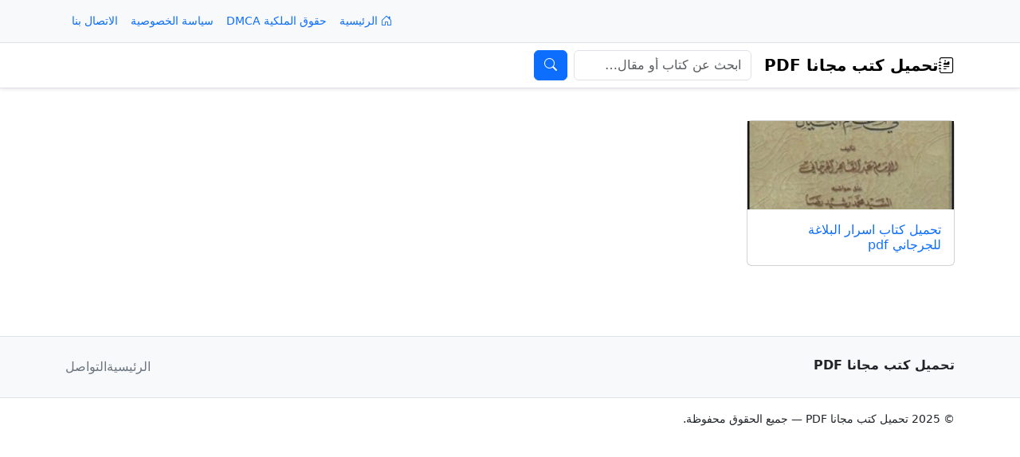

--- FILE ---
content_type: text/html; charset=UTF-8
request_url: https://pdfkutub.net/tag/%D8%A7%D8%B3%D8%B1%D8%A7%D8%B1-%D8%A7%D9%84%D8%A8%D9%84%D8%A7%D8%BA%D8%A9/
body_size: 8477
content:
<!DOCTYPE html>
<html dir="rtl" lang="ar" dir="rtl">
<head>
  <meta charset="UTF-8">
  <meta name="viewport" content="width=device-width, initial-scale=1">

  <!-- Bootstrap CSS (RTL-aware) -->
      <link href="https://cdn.jsdelivr.net/npm/bootstrap@5.3.3/dist/css/bootstrap.rtl.min.css" rel="stylesheet">
  
  <!-- Bootstrap Icons (اختياري) -->
  <link rel="stylesheet" href="https://cdn.jsdelivr.net/npm/bootstrap-icons@1.11.3/font/bootstrap-icons.css">

  <!-- Favicon -->
  <link rel="shortcut icon" href="https://pdfkutub.net/wp-content/themes/pdfkutub/favicon.ico" type="image/x-icon">

  <meta name='robots' content='index, follow, max-image-preview:large, max-snippet:-1, max-video-preview:-1' />

	<!-- This site is optimized with the Yoast SEO plugin v26.5 - https://yoast.com/wordpress/plugins/seo/ -->
	<title>اسرار البلاغة</title>
	<link rel="canonical" href="https://pdfkutub.net/tag/اسرار-البلاغة/" />
	<meta property="og:locale" content="ar_AR" />
	<meta property="og:type" content="article" />
	<meta property="og:title" content="اسرار البلاغة" />
	<meta property="og:url" content="https://pdfkutub.net/tag/اسرار-البلاغة/" />
	<meta property="og:site_name" content="تحميل كتب مجانا PDF" />
	<meta property="og:image" content="https://pdfkutub.net/wp-content/uploads/2025/08/PDFKUTUB.NET_.png" />
	<meta property="og:image:width" content="1024" />
	<meta property="og:image:height" content="1024" />
	<meta property="og:image:type" content="image/png" />
	<meta name="twitter:card" content="summary_large_image" />
	<script type="application/ld+json" class="yoast-schema-graph">{"@context":"https://schema.org","@graph":[{"@type":"CollectionPage","@id":"https://pdfkutub.net/tag/%d8%a7%d8%b3%d8%b1%d8%a7%d8%b1-%d8%a7%d9%84%d8%a8%d9%84%d8%a7%d8%ba%d8%a9/","url":"https://pdfkutub.net/tag/%d8%a7%d8%b3%d8%b1%d8%a7%d8%b1-%d8%a7%d9%84%d8%a8%d9%84%d8%a7%d8%ba%d8%a9/","name":"اسرار البلاغة","isPartOf":{"@id":"https://pdfkutub.net/#website"},"primaryImageOfPage":{"@id":"https://pdfkutub.net/tag/%d8%a7%d8%b3%d8%b1%d8%a7%d8%b1-%d8%a7%d9%84%d8%a8%d9%84%d8%a7%d8%ba%d8%a9/#primaryimage"},"image":{"@id":"https://pdfkutub.net/tag/%d8%a7%d8%b3%d8%b1%d8%a7%d8%b1-%d8%a7%d9%84%d8%a8%d9%84%d8%a7%d8%ba%d8%a9/#primaryimage"},"thumbnailUrl":"https://pdfkutub.net/wp-content/uploads/2016/09/Capture-33.png","breadcrumb":{"@id":"https://pdfkutub.net/tag/%d8%a7%d8%b3%d8%b1%d8%a7%d8%b1-%d8%a7%d9%84%d8%a8%d9%84%d8%a7%d8%ba%d8%a9/#breadcrumb"},"inLanguage":"ar"},{"@type":"ImageObject","inLanguage":"ar","@id":"https://pdfkutub.net/tag/%d8%a7%d8%b3%d8%b1%d8%a7%d8%b1-%d8%a7%d9%84%d8%a8%d9%84%d8%a7%d8%ba%d8%a9/#primaryimage","url":"https://pdfkutub.net/wp-content/uploads/2016/09/Capture-33.png","contentUrl":"https://pdfkutub.net/wp-content/uploads/2016/09/Capture-33.png","width":209,"height":311},{"@type":"BreadcrumbList","@id":"https://pdfkutub.net/tag/%d8%a7%d8%b3%d8%b1%d8%a7%d8%b1-%d8%a7%d9%84%d8%a8%d9%84%d8%a7%d8%ba%d8%a9/#breadcrumb","itemListElement":[{"@type":"ListItem","position":1,"name":"Home","item":"https://pdfkutub.net/"},{"@type":"ListItem","position":2,"name":"اسرار البلاغة"}]},{"@type":"WebSite","@id":"https://pdfkutub.net/#website","url":"https://pdfkutub.net/","name":"تحميل كتب مجانًا PDF","description":"","publisher":{"@id":"https://pdfkutub.net/#organization"},"potentialAction":[{"@type":"SearchAction","target":{"@type":"EntryPoint","urlTemplate":"https://pdfkutub.net/?s={search_term_string}"},"query-input":{"@type":"PropertyValueSpecification","valueRequired":true,"valueName":"search_term_string"}}],"inLanguage":"ar"},{"@type":"Organization","@id":"https://pdfkutub.net/#organization","name":"تحميل كتب مجانًا PDF","url":"https://pdfkutub.net/","logo":{"@type":"ImageObject","inLanguage":"ar","@id":"https://pdfkutub.net/#/schema/logo/image/","url":"https://pdfkutub.net/wp-content/uploads/2025/08/PDFKUTUB.NET_.png","contentUrl":"https://pdfkutub.net/wp-content/uploads/2025/08/PDFKUTUB.NET_.png","width":1024,"height":1024,"caption":"تحميل كتب مجانًا PDF"},"image":{"@id":"https://pdfkutub.net/#/schema/logo/image/"}}]}</script>
	<!-- / Yoast SEO plugin. -->


<link rel='dns-prefetch' href='//cdn.jsdelivr.net' />
<link rel="alternate" type="application/rss+xml" title="تحميل كتب مجانا PDF &laquo; اسرار البلاغة خلاصة الوسوم" href="https://pdfkutub.net/tag/%d8%a7%d8%b3%d8%b1%d8%a7%d8%b1-%d8%a7%d9%84%d8%a8%d9%84%d8%a7%d8%ba%d8%a9/feed/" />
<style id='wp-img-auto-sizes-contain-inline-css' type='text/css'>
img:is([sizes=auto i],[sizes^="auto," i]){contain-intrinsic-size:3000px 1500px}
/*# sourceURL=wp-img-auto-sizes-contain-inline-css */
</style>
<style id='wp-emoji-styles-inline-css' type='text/css'>

	img.wp-smiley, img.emoji {
		display: inline !important;
		border: none !important;
		box-shadow: none !important;
		height: 1em !important;
		width: 1em !important;
		margin: 0 0.07em !important;
		vertical-align: -0.1em !important;
		background: none !important;
		padding: 0 !important;
	}
/*# sourceURL=wp-emoji-styles-inline-css */
</style>
<style id='wp-block-library-inline-css' type='text/css'>
:root{--wp-block-synced-color:#7a00df;--wp-block-synced-color--rgb:122,0,223;--wp-bound-block-color:var(--wp-block-synced-color);--wp-editor-canvas-background:#ddd;--wp-admin-theme-color:#007cba;--wp-admin-theme-color--rgb:0,124,186;--wp-admin-theme-color-darker-10:#006ba1;--wp-admin-theme-color-darker-10--rgb:0,107,160.5;--wp-admin-theme-color-darker-20:#005a87;--wp-admin-theme-color-darker-20--rgb:0,90,135;--wp-admin-border-width-focus:2px}@media (min-resolution:192dpi){:root{--wp-admin-border-width-focus:1.5px}}.wp-element-button{cursor:pointer}:root .has-very-light-gray-background-color{background-color:#eee}:root .has-very-dark-gray-background-color{background-color:#313131}:root .has-very-light-gray-color{color:#eee}:root .has-very-dark-gray-color{color:#313131}:root .has-vivid-green-cyan-to-vivid-cyan-blue-gradient-background{background:linear-gradient(135deg,#00d084,#0693e3)}:root .has-purple-crush-gradient-background{background:linear-gradient(135deg,#34e2e4,#4721fb 50%,#ab1dfe)}:root .has-hazy-dawn-gradient-background{background:linear-gradient(135deg,#faaca8,#dad0ec)}:root .has-subdued-olive-gradient-background{background:linear-gradient(135deg,#fafae1,#67a671)}:root .has-atomic-cream-gradient-background{background:linear-gradient(135deg,#fdd79a,#004a59)}:root .has-nightshade-gradient-background{background:linear-gradient(135deg,#330968,#31cdcf)}:root .has-midnight-gradient-background{background:linear-gradient(135deg,#020381,#2874fc)}:root{--wp--preset--font-size--normal:16px;--wp--preset--font-size--huge:42px}.has-regular-font-size{font-size:1em}.has-larger-font-size{font-size:2.625em}.has-normal-font-size{font-size:var(--wp--preset--font-size--normal)}.has-huge-font-size{font-size:var(--wp--preset--font-size--huge)}.has-text-align-center{text-align:center}.has-text-align-left{text-align:left}.has-text-align-right{text-align:right}.has-fit-text{white-space:nowrap!important}#end-resizable-editor-section{display:none}.aligncenter{clear:both}.items-justified-left{justify-content:flex-start}.items-justified-center{justify-content:center}.items-justified-right{justify-content:flex-end}.items-justified-space-between{justify-content:space-between}.screen-reader-text{border:0;clip-path:inset(50%);height:1px;margin:-1px;overflow:hidden;padding:0;position:absolute;width:1px;word-wrap:normal!important}.screen-reader-text:focus{background-color:#ddd;clip-path:none;color:#444;display:block;font-size:1em;height:auto;left:5px;line-height:normal;padding:15px 23px 14px;text-decoration:none;top:5px;width:auto;z-index:100000}html :where(.has-border-color){border-style:solid}html :where([style*=border-top-color]){border-top-style:solid}html :where([style*=border-right-color]){border-right-style:solid}html :where([style*=border-bottom-color]){border-bottom-style:solid}html :where([style*=border-left-color]){border-left-style:solid}html :where([style*=border-width]){border-style:solid}html :where([style*=border-top-width]){border-top-style:solid}html :where([style*=border-right-width]){border-right-style:solid}html :where([style*=border-bottom-width]){border-bottom-style:solid}html :where([style*=border-left-width]){border-left-style:solid}html :where(img[class*=wp-image-]){height:auto;max-width:100%}:where(figure){margin:0 0 1em}html :where(.is-position-sticky){--wp-admin--admin-bar--position-offset:var(--wp-admin--admin-bar--height,0px)}@media screen and (max-width:600px){html :where(.is-position-sticky){--wp-admin--admin-bar--position-offset:0px}}

/*# sourceURL=wp-block-library-inline-css */
</style><style id='global-styles-inline-css' type='text/css'>
:root{--wp--preset--aspect-ratio--square: 1;--wp--preset--aspect-ratio--4-3: 4/3;--wp--preset--aspect-ratio--3-4: 3/4;--wp--preset--aspect-ratio--3-2: 3/2;--wp--preset--aspect-ratio--2-3: 2/3;--wp--preset--aspect-ratio--16-9: 16/9;--wp--preset--aspect-ratio--9-16: 9/16;--wp--preset--color--black: #000000;--wp--preset--color--cyan-bluish-gray: #abb8c3;--wp--preset--color--white: #ffffff;--wp--preset--color--pale-pink: #f78da7;--wp--preset--color--vivid-red: #cf2e2e;--wp--preset--color--luminous-vivid-orange: #ff6900;--wp--preset--color--luminous-vivid-amber: #fcb900;--wp--preset--color--light-green-cyan: #7bdcb5;--wp--preset--color--vivid-green-cyan: #00d084;--wp--preset--color--pale-cyan-blue: #8ed1fc;--wp--preset--color--vivid-cyan-blue: #0693e3;--wp--preset--color--vivid-purple: #9b51e0;--wp--preset--gradient--vivid-cyan-blue-to-vivid-purple: linear-gradient(135deg,rgb(6,147,227) 0%,rgb(155,81,224) 100%);--wp--preset--gradient--light-green-cyan-to-vivid-green-cyan: linear-gradient(135deg,rgb(122,220,180) 0%,rgb(0,208,130) 100%);--wp--preset--gradient--luminous-vivid-amber-to-luminous-vivid-orange: linear-gradient(135deg,rgb(252,185,0) 0%,rgb(255,105,0) 100%);--wp--preset--gradient--luminous-vivid-orange-to-vivid-red: linear-gradient(135deg,rgb(255,105,0) 0%,rgb(207,46,46) 100%);--wp--preset--gradient--very-light-gray-to-cyan-bluish-gray: linear-gradient(135deg,rgb(238,238,238) 0%,rgb(169,184,195) 100%);--wp--preset--gradient--cool-to-warm-spectrum: linear-gradient(135deg,rgb(74,234,220) 0%,rgb(151,120,209) 20%,rgb(207,42,186) 40%,rgb(238,44,130) 60%,rgb(251,105,98) 80%,rgb(254,248,76) 100%);--wp--preset--gradient--blush-light-purple: linear-gradient(135deg,rgb(255,206,236) 0%,rgb(152,150,240) 100%);--wp--preset--gradient--blush-bordeaux: linear-gradient(135deg,rgb(254,205,165) 0%,rgb(254,45,45) 50%,rgb(107,0,62) 100%);--wp--preset--gradient--luminous-dusk: linear-gradient(135deg,rgb(255,203,112) 0%,rgb(199,81,192) 50%,rgb(65,88,208) 100%);--wp--preset--gradient--pale-ocean: linear-gradient(135deg,rgb(255,245,203) 0%,rgb(182,227,212) 50%,rgb(51,167,181) 100%);--wp--preset--gradient--electric-grass: linear-gradient(135deg,rgb(202,248,128) 0%,rgb(113,206,126) 100%);--wp--preset--gradient--midnight: linear-gradient(135deg,rgb(2,3,129) 0%,rgb(40,116,252) 100%);--wp--preset--font-size--small: 13px;--wp--preset--font-size--medium: 20px;--wp--preset--font-size--large: 36px;--wp--preset--font-size--x-large: 42px;--wp--preset--spacing--20: 0.44rem;--wp--preset--spacing--30: 0.67rem;--wp--preset--spacing--40: 1rem;--wp--preset--spacing--50: 1.5rem;--wp--preset--spacing--60: 2.25rem;--wp--preset--spacing--70: 3.38rem;--wp--preset--spacing--80: 5.06rem;--wp--preset--shadow--natural: 6px 6px 9px rgba(0, 0, 0, 0.2);--wp--preset--shadow--deep: 12px 12px 50px rgba(0, 0, 0, 0.4);--wp--preset--shadow--sharp: 6px 6px 0px rgba(0, 0, 0, 0.2);--wp--preset--shadow--outlined: 6px 6px 0px -3px rgb(255, 255, 255), 6px 6px rgb(0, 0, 0);--wp--preset--shadow--crisp: 6px 6px 0px rgb(0, 0, 0);}:where(.is-layout-flex){gap: 0.5em;}:where(.is-layout-grid){gap: 0.5em;}body .is-layout-flex{display: flex;}.is-layout-flex{flex-wrap: wrap;align-items: center;}.is-layout-flex > :is(*, div){margin: 0;}body .is-layout-grid{display: grid;}.is-layout-grid > :is(*, div){margin: 0;}:where(.wp-block-columns.is-layout-flex){gap: 2em;}:where(.wp-block-columns.is-layout-grid){gap: 2em;}:where(.wp-block-post-template.is-layout-flex){gap: 1.25em;}:where(.wp-block-post-template.is-layout-grid){gap: 1.25em;}.has-black-color{color: var(--wp--preset--color--black) !important;}.has-cyan-bluish-gray-color{color: var(--wp--preset--color--cyan-bluish-gray) !important;}.has-white-color{color: var(--wp--preset--color--white) !important;}.has-pale-pink-color{color: var(--wp--preset--color--pale-pink) !important;}.has-vivid-red-color{color: var(--wp--preset--color--vivid-red) !important;}.has-luminous-vivid-orange-color{color: var(--wp--preset--color--luminous-vivid-orange) !important;}.has-luminous-vivid-amber-color{color: var(--wp--preset--color--luminous-vivid-amber) !important;}.has-light-green-cyan-color{color: var(--wp--preset--color--light-green-cyan) !important;}.has-vivid-green-cyan-color{color: var(--wp--preset--color--vivid-green-cyan) !important;}.has-pale-cyan-blue-color{color: var(--wp--preset--color--pale-cyan-blue) !important;}.has-vivid-cyan-blue-color{color: var(--wp--preset--color--vivid-cyan-blue) !important;}.has-vivid-purple-color{color: var(--wp--preset--color--vivid-purple) !important;}.has-black-background-color{background-color: var(--wp--preset--color--black) !important;}.has-cyan-bluish-gray-background-color{background-color: var(--wp--preset--color--cyan-bluish-gray) !important;}.has-white-background-color{background-color: var(--wp--preset--color--white) !important;}.has-pale-pink-background-color{background-color: var(--wp--preset--color--pale-pink) !important;}.has-vivid-red-background-color{background-color: var(--wp--preset--color--vivid-red) !important;}.has-luminous-vivid-orange-background-color{background-color: var(--wp--preset--color--luminous-vivid-orange) !important;}.has-luminous-vivid-amber-background-color{background-color: var(--wp--preset--color--luminous-vivid-amber) !important;}.has-light-green-cyan-background-color{background-color: var(--wp--preset--color--light-green-cyan) !important;}.has-vivid-green-cyan-background-color{background-color: var(--wp--preset--color--vivid-green-cyan) !important;}.has-pale-cyan-blue-background-color{background-color: var(--wp--preset--color--pale-cyan-blue) !important;}.has-vivid-cyan-blue-background-color{background-color: var(--wp--preset--color--vivid-cyan-blue) !important;}.has-vivid-purple-background-color{background-color: var(--wp--preset--color--vivid-purple) !important;}.has-black-border-color{border-color: var(--wp--preset--color--black) !important;}.has-cyan-bluish-gray-border-color{border-color: var(--wp--preset--color--cyan-bluish-gray) !important;}.has-white-border-color{border-color: var(--wp--preset--color--white) !important;}.has-pale-pink-border-color{border-color: var(--wp--preset--color--pale-pink) !important;}.has-vivid-red-border-color{border-color: var(--wp--preset--color--vivid-red) !important;}.has-luminous-vivid-orange-border-color{border-color: var(--wp--preset--color--luminous-vivid-orange) !important;}.has-luminous-vivid-amber-border-color{border-color: var(--wp--preset--color--luminous-vivid-amber) !important;}.has-light-green-cyan-border-color{border-color: var(--wp--preset--color--light-green-cyan) !important;}.has-vivid-green-cyan-border-color{border-color: var(--wp--preset--color--vivid-green-cyan) !important;}.has-pale-cyan-blue-border-color{border-color: var(--wp--preset--color--pale-cyan-blue) !important;}.has-vivid-cyan-blue-border-color{border-color: var(--wp--preset--color--vivid-cyan-blue) !important;}.has-vivid-purple-border-color{border-color: var(--wp--preset--color--vivid-purple) !important;}.has-vivid-cyan-blue-to-vivid-purple-gradient-background{background: var(--wp--preset--gradient--vivid-cyan-blue-to-vivid-purple) !important;}.has-light-green-cyan-to-vivid-green-cyan-gradient-background{background: var(--wp--preset--gradient--light-green-cyan-to-vivid-green-cyan) !important;}.has-luminous-vivid-amber-to-luminous-vivid-orange-gradient-background{background: var(--wp--preset--gradient--luminous-vivid-amber-to-luminous-vivid-orange) !important;}.has-luminous-vivid-orange-to-vivid-red-gradient-background{background: var(--wp--preset--gradient--luminous-vivid-orange-to-vivid-red) !important;}.has-very-light-gray-to-cyan-bluish-gray-gradient-background{background: var(--wp--preset--gradient--very-light-gray-to-cyan-bluish-gray) !important;}.has-cool-to-warm-spectrum-gradient-background{background: var(--wp--preset--gradient--cool-to-warm-spectrum) !important;}.has-blush-light-purple-gradient-background{background: var(--wp--preset--gradient--blush-light-purple) !important;}.has-blush-bordeaux-gradient-background{background: var(--wp--preset--gradient--blush-bordeaux) !important;}.has-luminous-dusk-gradient-background{background: var(--wp--preset--gradient--luminous-dusk) !important;}.has-pale-ocean-gradient-background{background: var(--wp--preset--gradient--pale-ocean) !important;}.has-electric-grass-gradient-background{background: var(--wp--preset--gradient--electric-grass) !important;}.has-midnight-gradient-background{background: var(--wp--preset--gradient--midnight) !important;}.has-small-font-size{font-size: var(--wp--preset--font-size--small) !important;}.has-medium-font-size{font-size: var(--wp--preset--font-size--medium) !important;}.has-large-font-size{font-size: var(--wp--preset--font-size--large) !important;}.has-x-large-font-size{font-size: var(--wp--preset--font-size--x-large) !important;}
/*# sourceURL=global-styles-inline-css */
</style>

<style id='classic-theme-styles-inline-css' type='text/css'>
/*! This file is auto-generated */
.wp-block-button__link{color:#fff;background-color:#32373c;border-radius:9999px;box-shadow:none;text-decoration:none;padding:calc(.667em + 2px) calc(1.333em + 2px);font-size:1.125em}.wp-block-file__button{background:#32373c;color:#fff;text-decoration:none}
/*# sourceURL=/wp-includes/css/classic-themes.min.css */
</style>
<link rel="https://api.w.org/" href="https://pdfkutub.net/wp-json/" /><link rel="alternate" title="JSON" type="application/json" href="https://pdfkutub.net/wp-json/wp/v2/tags/1182" /><link rel="EditURI" type="application/rsd+xml" title="RSD" href="https://pdfkutub.net/xmlrpc.php?rsd" />
<meta name="generator" content="WordPress 6.9" />
<!-- Analytics by WP Statistics - https://wp-statistics.com -->
<link rel="icon" href="https://pdfkutub.net/wp-content/uploads/2025/08/cropped-PDFKUTUB.NET_-1-32x32.png" sizes="32x32" />
<link rel="icon" href="https://pdfkutub.net/wp-content/uploads/2025/08/cropped-PDFKUTUB.NET_-1-192x192.png" sizes="192x192" />
<link rel="apple-touch-icon" href="https://pdfkutub.net/wp-content/uploads/2025/08/cropped-PDFKUTUB.NET_-1-180x180.png" />
<meta name="msapplication-TileImage" content="https://pdfkutub.net/wp-content/uploads/2025/08/cropped-PDFKUTUB.NET_-1-270x270.png" />
</head>
<body class="rtl archive tag tag-1182 wp-theme-pdfkutub">

<!-- الشريط العلوي: وصف + قائمة topbar + تواصل -->
<div class="bg-body-tertiary border-bottom small">
  <div class="container">
    <div class="d-flex flex-wrap align-items-center justify-content-between py-2 gap-2">

      <div class="text-muted">
              </div>

      <nav aria-label="قائمة الشريط العلوي">
        <ul class="nav nav-pills gap-2">

          <!-- الرئيسية ثابتة -->
          <li class="nav-item">
            <a class="nav-link px-2 small" href="https://pdfkutub.net/">
              <i class="bi bi-house-door"></i> الرئيسية            </a>
          </li>

          <li class="nav-item"><a class="nav-link px-2 small" href="https://pdfkutub.net/dmca/">حقوق الملكية DMCA</a></li><li class="nav-item"><a class="nav-link px-2 small" href="https://pdfkutub.net/privacy-policy/">سياسة الخصوصية</a></li><li class="nav-item"><a class="nav-link px-2 small" href="https://pdfkutub.net/contact-us/">الاتصال بنا</a></li>
        </ul>
      </nav>

    </div>
  </div>
</div>

<!-- نافبار أساسي ثابت -->
<header class="sticky-top shadow-sm">
  <nav class="navbar navbar-expand-lg navbar-light bg-white border-bottom">
    <div class="container">

      <!-- الشعار / الاسم -->
      <a class="navbar-brand fw-bold d-flex align-items-center gap-2" href="https://pdfkutub.net/">
        <i class="bi bi-journal-richtext"></i>
        تحميل كتب مجانا PDF      </a>

      <!-- زر الطيّ للموبايل -->
      <button class="navbar-toggler" type="button" data-bs-toggle="collapse" data-bs-target="#mainNav"
              aria-controls="mainNav" aria-expanded="false"
              aria-label="Toggle navigation">
        <span class="navbar-toggler-icon"></span>
      </button>

      <!-- القائمة + البحث -->
      <div class="collapse navbar-collapse" id="mainNav">

        
        <!-- محرك البحث -->
        <form class="d-flex my-2 my-lg-0" role="search" method="get" action="https://pdfkutub.net/">
          <label for="headerSearch" class="visually-hidden">بحث</label>
          <input id="headerSearch"
                 class="form-control"
                 type="search"
                 name="s"
                 value=""
                 placeholder="ابحث عن كتاب أو مقال…"
                 aria-label="بحث">
          <button class="btn btn-primary ms-2" type="submit" aria-label="نفّذ البحث">
            <i class="bi bi-search"></i>
          </button>
        </form>

      </div>
    </div>
  </nav>
</header>

<!-- حاوية المحتوى الأساسية (أغلقها في footer.php) -->
<div class="container py-3">

<main id="content" class="my-4">

  
    <div class="row g-3 g-md-4">
              <div class="col-12 col-sm-6 col-lg-4 col-xl-3">
          <article id="post-1175" class="card h-100 post-1175 post type-post status-publish format-standard has-post-thumbnail hentry category-the-language-of-science tag-1182 tag----pdf tag-1181 tag-1180">

            <!-- صورة بنسبة ثابتة ومنخفضة الارتفاع -->
            <div class="ratio ratio-21x9">
                              <img width="209" height="311" src="https://pdfkutub.net/wp-content/uploads/2016/09/Capture-33.png" class="w-100 h-100 object-fit-cover wp-post-image" alt="تحميل كتاب اسرار البلاغة للجرجاني pdf" decoding="async" fetchpriority="high" srcset="https://pdfkutub.net/wp-content/uploads/2016/09/Capture-33.png 209w, https://pdfkutub.net/wp-content/uploads/2016/09/Capture-33-202x300.png 202w" sizes="(max-width: 209px) 100vw, 209px" />                          </div>

            <div class="card-body">
              <h2 class="h6 card-title mb-0">
                <a class="text-decoration-none" href="https://pdfkutub.net/balagha-secrets/">
                  تحميل كتاب اسرار البلاغة للجرجاني pdf                </a>
              </h2>
              <!-- لا ميتا / لا مقتطف / لا زر اقرأ المزيد -->
            </div>

          </article>
        </div>
          </div>

    
  
</main>


    </div><!-- /.container (فُتحت في header.php) -->

    <footer id="site-footer" class="bg-body-tertiary border-top mt-5">

      <div class="container py-4">
        <div class="row g-3 align-items-center">

          <!-- اسم ووصف الموقع -->
          <div class="col-md-6">
            <div class="d-flex flex-column">
              <strong class="mb-1">تحميل كتب مجانا PDF</strong>
              <span class="text-muted small"></span>
            </div>
          </div>

          <!-- روابط سريعة + قائمة الفوتر -->
          <div class="col-md-6">
            <nav class="d-flex flex-wrap justify-content-md-end align-items-center gap-3">
              <a class="link-secondary text-decoration-none" href="https://pdfkutub.net/">
                الرئيسية              </a>
              <a class="link-secondary text-decoration-none" href="https://pdfkutub.net/contact/">
                التواصل              </a>

                          </nav>
          </div>

        </div>
      </div>

      <!-- شريط الحقوق -->
      <div class="bg-white border-top">
        <div class="container">
          <div class="d-flex flex-column flex-md-row justify-content-between align-items-center py-3 gap-2 small">
            <div>
              &copy; 2025 تحميل كتب مجانا PDF — جميع الحقوق محفوظة.            </div>
            <div class="d-flex flex-wrap gap-2">
                          </div>
          </div>
        </div>
      </div>

    </footer>

    <script type="speculationrules">
{"prefetch":[{"source":"document","where":{"and":[{"href_matches":"/*"},{"not":{"href_matches":["/wp-*.php","/wp-admin/*","/wp-content/uploads/*","/wp-content/*","/wp-content/plugins/*","/wp-content/themes/pdfkutub/*","/*\\?(.+)"]}},{"not":{"selector_matches":"a[rel~=\"nofollow\"]"}},{"not":{"selector_matches":".no-prefetch, .no-prefetch a"}}]},"eagerness":"conservative"}]}
</script>
<script type="text/javascript" src="https://cdn.jsdelivr.net/npm/bootstrap@5.3.3/dist/js/bootstrap.bundle.min.js" id="bootstrap-bundle-js"></script>
<script type="text/javascript" id="wp-statistics-tracker-js-extra">
/* <![CDATA[ */
var WP_Statistics_Tracker_Object = {"requestUrl":"https://pdfkutub.net/wp-json/wp-statistics/v2","ajaxUrl":"https://pdfkutub.net/wp-admin/admin-ajax.php","hitParams":{"wp_statistics_hit":1,"source_type":"post_tag","source_id":1182,"search_query":"","signature":"4a3402f6d21f12532afeda629d198c63","endpoint":"hit"},"option":{"dntEnabled":"1","bypassAdBlockers":false,"consentIntegration":{"name":null,"status":[]},"isPreview":false,"userOnline":false,"trackAnonymously":false,"isWpConsentApiActive":false,"consentLevel":"functional"},"isLegacyEventLoaded":"","customEventAjaxUrl":"https://pdfkutub.net/wp-admin/admin-ajax.php?action=wp_statistics_custom_event&nonce=ec622f3782","onlineParams":{"wp_statistics_hit":1,"source_type":"post_tag","source_id":1182,"search_query":"","signature":"4a3402f6d21f12532afeda629d198c63","action":"wp_statistics_online_check"},"jsCheckTime":"60000"};
//# sourceURL=wp-statistics-tracker-js-extra
/* ]]> */
</script>
<script type="text/javascript" src="https://pdfkutub.net/wp-content/plugins/wp-statistics/assets/js/tracker.js?ver=14.16" id="wp-statistics-tracker-js"></script>
<script id="wp-emoji-settings" type="application/json">
{"baseUrl":"https://s.w.org/images/core/emoji/17.0.2/72x72/","ext":".png","svgUrl":"https://s.w.org/images/core/emoji/17.0.2/svg/","svgExt":".svg","source":{"concatemoji":"https://pdfkutub.net/wp-includes/js/wp-emoji-release.min.js?ver=6.9"}}
</script>
<script type="module">
/* <![CDATA[ */
/*! This file is auto-generated */
const a=JSON.parse(document.getElementById("wp-emoji-settings").textContent),o=(window._wpemojiSettings=a,"wpEmojiSettingsSupports"),s=["flag","emoji"];function i(e){try{var t={supportTests:e,timestamp:(new Date).valueOf()};sessionStorage.setItem(o,JSON.stringify(t))}catch(e){}}function c(e,t,n){e.clearRect(0,0,e.canvas.width,e.canvas.height),e.fillText(t,0,0);t=new Uint32Array(e.getImageData(0,0,e.canvas.width,e.canvas.height).data);e.clearRect(0,0,e.canvas.width,e.canvas.height),e.fillText(n,0,0);const a=new Uint32Array(e.getImageData(0,0,e.canvas.width,e.canvas.height).data);return t.every((e,t)=>e===a[t])}function p(e,t){e.clearRect(0,0,e.canvas.width,e.canvas.height),e.fillText(t,0,0);var n=e.getImageData(16,16,1,1);for(let e=0;e<n.data.length;e++)if(0!==n.data[e])return!1;return!0}function u(e,t,n,a){switch(t){case"flag":return n(e,"\ud83c\udff3\ufe0f\u200d\u26a7\ufe0f","\ud83c\udff3\ufe0f\u200b\u26a7\ufe0f")?!1:!n(e,"\ud83c\udde8\ud83c\uddf6","\ud83c\udde8\u200b\ud83c\uddf6")&&!n(e,"\ud83c\udff4\udb40\udc67\udb40\udc62\udb40\udc65\udb40\udc6e\udb40\udc67\udb40\udc7f","\ud83c\udff4\u200b\udb40\udc67\u200b\udb40\udc62\u200b\udb40\udc65\u200b\udb40\udc6e\u200b\udb40\udc67\u200b\udb40\udc7f");case"emoji":return!a(e,"\ud83e\u1fac8")}return!1}function f(e,t,n,a){let r;const o=(r="undefined"!=typeof WorkerGlobalScope&&self instanceof WorkerGlobalScope?new OffscreenCanvas(300,150):document.createElement("canvas")).getContext("2d",{willReadFrequently:!0}),s=(o.textBaseline="top",o.font="600 32px Arial",{});return e.forEach(e=>{s[e]=t(o,e,n,a)}),s}function r(e){var t=document.createElement("script");t.src=e,t.defer=!0,document.head.appendChild(t)}a.supports={everything:!0,everythingExceptFlag:!0},new Promise(t=>{let n=function(){try{var e=JSON.parse(sessionStorage.getItem(o));if("object"==typeof e&&"number"==typeof e.timestamp&&(new Date).valueOf()<e.timestamp+604800&&"object"==typeof e.supportTests)return e.supportTests}catch(e){}return null}();if(!n){if("undefined"!=typeof Worker&&"undefined"!=typeof OffscreenCanvas&&"undefined"!=typeof URL&&URL.createObjectURL&&"undefined"!=typeof Blob)try{var e="postMessage("+f.toString()+"("+[JSON.stringify(s),u.toString(),c.toString(),p.toString()].join(",")+"));",a=new Blob([e],{type:"text/javascript"});const r=new Worker(URL.createObjectURL(a),{name:"wpTestEmojiSupports"});return void(r.onmessage=e=>{i(n=e.data),r.terminate(),t(n)})}catch(e){}i(n=f(s,u,c,p))}t(n)}).then(e=>{for(const n in e)a.supports[n]=e[n],a.supports.everything=a.supports.everything&&a.supports[n],"flag"!==n&&(a.supports.everythingExceptFlag=a.supports.everythingExceptFlag&&a.supports[n]);var t;a.supports.everythingExceptFlag=a.supports.everythingExceptFlag&&!a.supports.flag,a.supports.everything||((t=a.source||{}).concatemoji?r(t.concatemoji):t.wpemoji&&t.twemoji&&(r(t.twemoji),r(t.wpemoji)))});
//# sourceURL=https://pdfkutub.net/wp-includes/js/wp-emoji-loader.min.js
/* ]]> */
</script>
<link rel='stylesheet' id='su-rtl-shortcodes-css' href='https://pdfkutub.net/wp-content/plugins/shortcodes-ultimate/includes/css/rtl-shortcodes.css?ver=7.4.7' type='text/css' media='all' />
  <script defer src="https://static.cloudflareinsights.com/beacon.min.js/vcd15cbe7772f49c399c6a5babf22c1241717689176015" integrity="sha512-ZpsOmlRQV6y907TI0dKBHq9Md29nnaEIPlkf84rnaERnq6zvWvPUqr2ft8M1aS28oN72PdrCzSjY4U6VaAw1EQ==" data-cf-beacon='{"version":"2024.11.0","token":"1d018fe2d5284a528f4db2fd04c40391","r":1,"server_timing":{"name":{"cfCacheStatus":true,"cfEdge":true,"cfExtPri":true,"cfL4":true,"cfOrigin":true,"cfSpeedBrain":true},"location_startswith":null}}' crossorigin="anonymous"></script>
</body>
</html>
